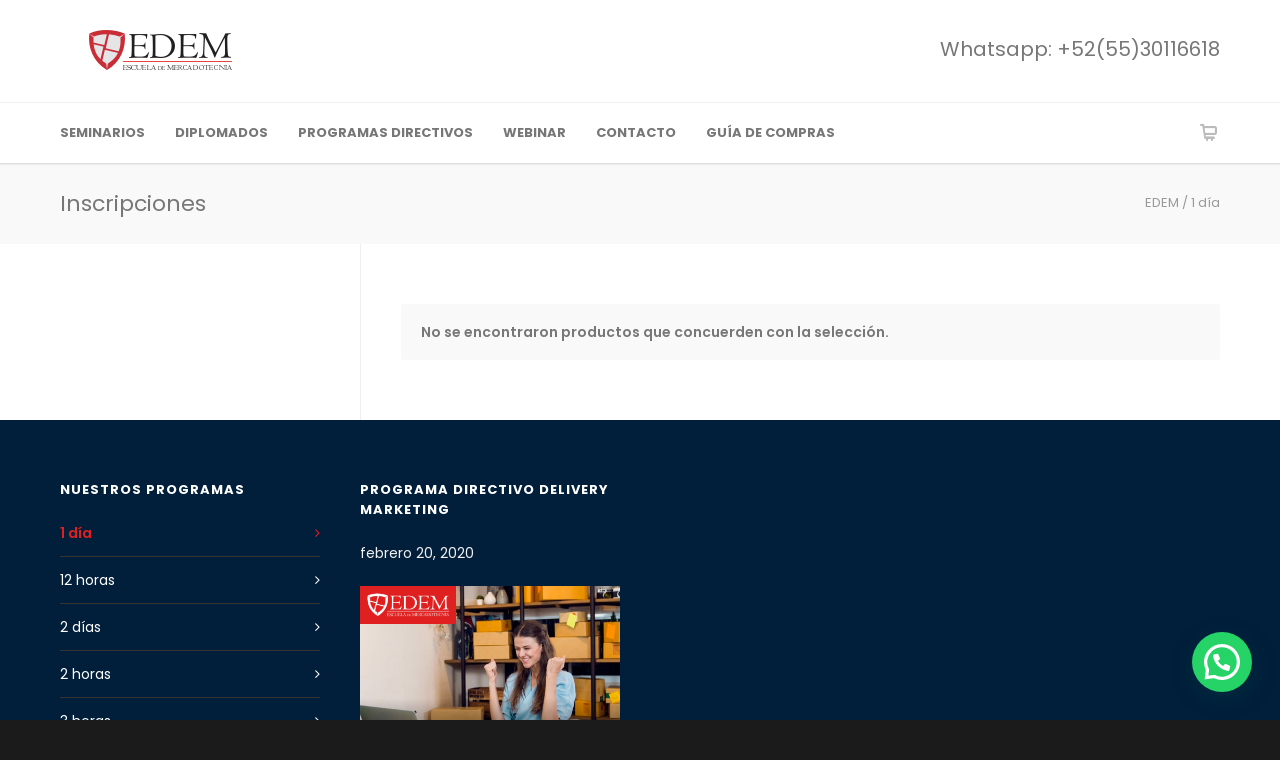

--- FILE ---
content_type: text/html; charset=UTF-8
request_url: https://www.katedranet.com/product-category/1-dia/
body_size: 18874
content:
<!doctype html>
<html lang="es-MX">
<head>
	<!-- Global site tag (gtag.js) - Google Ads: 1040679732 -->
<script async src="https://www.googletagmanager.com/gtag/js?id=AW-1040679732"></script>
<script>
  window.dataLayer = window.dataLayer || [];
  function gtag(){dataLayer.push(arguments);}
  gtag('js', new Date());

  gtag('config', 'AW-1040679732');
</script>
<meta http-equiv="Content-Type" content="text/html; charset=UTF-8" />
<!-- Mobile Specific Metas & Favicons -->
<meta name="viewport" content="width=device-width, initial-scale=1, maximum-scale=1, user-scalable=0"><link rel="shortcut icon" href="https://www.katedranet.com/wp-content/uploads/2019/12/logo_katedra_16x16.png"><link rel="apple-touch-icon" href="https://www.katedranet.com/wp-content/uploads/2019/12/logo_katedra_57x57.png"><link rel="apple-touch-icon" sizes="120x120" href="https://www.katedranet.com/wp-content/uploads/2019/12/logo_katedra_120x120.png"><link rel="apple-touch-icon" sizes="76x76" href="https://www.katedranet.com/wp-content/uploads/2019/12/logo_katedra_76x76.png"><link rel="apple-touch-icon" sizes="152x152" href="https://www.katedranet.com/wp-content/uploads/2019/12/logo_katedra_152x152.png"><!-- WordPress Stuff -->
<title>1 día &#8211; EDEM</title>
                        <script>
                            /* You can add more configuration options to webfontloader by previously defining the WebFontConfig with your options */
                            if ( typeof WebFontConfig === "undefined" ) {
                                WebFontConfig = new Object();
                            }
                            WebFontConfig['google'] = {families: ['Poppins:100,200,300,400,500,600,700,800,900,100italic,200italic,300italic,400italic,500italic,600italic,700italic,800italic,900italic&subset=latin-ext,latin']};

                            (function() {
                                var wf = document.createElement( 'script' );
                                wf.src = 'https://www.katedranet.com/wp-content/themes/unicon/framework/admin/ReduxCore/assets/js/webfont.js';
                                wf.type = 'text/javascript';
                                wf.async = 'true';
                                var s = document.getElementsByTagName( 'script' )[0];
                                s.parentNode.insertBefore( wf, s );
                            })();
                        </script>
                        <meta name='robots' content='max-image-preview:large' />

<!-- Google Tag Manager for WordPress by gtm4wp.com -->
<script data-cfasync="false" data-pagespeed-no-defer>
	var gtm4wp_datalayer_name = "dataLayer";
	var dataLayer = dataLayer || [];
</script>
<!-- End Google Tag Manager for WordPress by gtm4wp.com --><link rel='dns-prefetch' href='//www.katedranet.com' />
<link rel='dns-prefetch' href='//s.w.org' />
<link rel="alternate" type="application/rss+xml" title="EDEM &raquo; Feed" href="https://www.katedranet.com/feed/" />
<link rel="alternate" type="application/rss+xml" title="EDEM &raquo; RSS de los comentarios" href="https://www.katedranet.com/comments/feed/" />
<link rel="alternate" type="application/rss+xml" title="EDEM &raquo; 1 día Categoría Feed" href="https://www.katedranet.com/product-category/1-dia/feed/" />
		<!-- This site uses the Google Analytics by MonsterInsights plugin v8.10.0 - Using Analytics tracking - https://www.monsterinsights.com/ -->
							<script
				src="//www.googletagmanager.com/gtag/js?id=UA-8530568-4"  data-cfasync="false" data-wpfc-render="false" type="text/javascript" async></script>
			<script data-cfasync="false" data-wpfc-render="false" type="text/javascript">
				var mi_version = '8.10.0';
				var mi_track_user = true;
				var mi_no_track_reason = '';
				
								var disableStrs = [
															'ga-disable-UA-8530568-4',
									];

				/* Function to detect opted out users */
				function __gtagTrackerIsOptedOut() {
					for (var index = 0; index < disableStrs.length; index++) {
						if (document.cookie.indexOf(disableStrs[index] + '=true') > -1) {
							return true;
						}
					}

					return false;
				}

				/* Disable tracking if the opt-out cookie exists. */
				if (__gtagTrackerIsOptedOut()) {
					for (var index = 0; index < disableStrs.length; index++) {
						window[disableStrs[index]] = true;
					}
				}

				/* Opt-out function */
				function __gtagTrackerOptout() {
					for (var index = 0; index < disableStrs.length; index++) {
						document.cookie = disableStrs[index] + '=true; expires=Thu, 31 Dec 2099 23:59:59 UTC; path=/';
						window[disableStrs[index]] = true;
					}
				}

				if ('undefined' === typeof gaOptout) {
					function gaOptout() {
						__gtagTrackerOptout();
					}
				}
								window.dataLayer = window.dataLayer || [];

				window.MonsterInsightsDualTracker = {
					helpers: {},
					trackers: {},
				};
				if (mi_track_user) {
					function __gtagDataLayer() {
						dataLayer.push(arguments);
					}

					function __gtagTracker(type, name, parameters) {
						if (!parameters) {
							parameters = {};
						}

						if (parameters.send_to) {
							__gtagDataLayer.apply(null, arguments);
							return;
						}

						if (type === 'event') {
							
														parameters.send_to = monsterinsights_frontend.ua;
							__gtagDataLayer(type, name, parameters);
													} else {
							__gtagDataLayer.apply(null, arguments);
						}
					}

					__gtagTracker('js', new Date());
					__gtagTracker('set', {
						'developer_id.dZGIzZG': true,
											});
															__gtagTracker('config', 'UA-8530568-4', {"forceSSL":"true","link_attribution":"true"} );
										window.gtag = __gtagTracker;										(function () {
						/* https://developers.google.com/analytics/devguides/collection/analyticsjs/ */
						/* ga and __gaTracker compatibility shim. */
						var noopfn = function () {
							return null;
						};
						var newtracker = function () {
							return new Tracker();
						};
						var Tracker = function () {
							return null;
						};
						var p = Tracker.prototype;
						p.get = noopfn;
						p.set = noopfn;
						p.send = function () {
							var args = Array.prototype.slice.call(arguments);
							args.unshift('send');
							__gaTracker.apply(null, args);
						};
						var __gaTracker = function () {
							var len = arguments.length;
							if (len === 0) {
								return;
							}
							var f = arguments[len - 1];
							if (typeof f !== 'object' || f === null || typeof f.hitCallback !== 'function') {
								if ('send' === arguments[0]) {
									var hitConverted, hitObject = false, action;
									if ('event' === arguments[1]) {
										if ('undefined' !== typeof arguments[3]) {
											hitObject = {
												'eventAction': arguments[3],
												'eventCategory': arguments[2],
												'eventLabel': arguments[4],
												'value': arguments[5] ? arguments[5] : 1,
											}
										}
									}
									if ('pageview' === arguments[1]) {
										if ('undefined' !== typeof arguments[2]) {
											hitObject = {
												'eventAction': 'page_view',
												'page_path': arguments[2],
											}
										}
									}
									if (typeof arguments[2] === 'object') {
										hitObject = arguments[2];
									}
									if (typeof arguments[5] === 'object') {
										Object.assign(hitObject, arguments[5]);
									}
									if ('undefined' !== typeof arguments[1].hitType) {
										hitObject = arguments[1];
										if ('pageview' === hitObject.hitType) {
											hitObject.eventAction = 'page_view';
										}
									}
									if (hitObject) {
										action = 'timing' === arguments[1].hitType ? 'timing_complete' : hitObject.eventAction;
										hitConverted = mapArgs(hitObject);
										__gtagTracker('event', action, hitConverted);
									}
								}
								return;
							}

							function mapArgs(args) {
								var arg, hit = {};
								var gaMap = {
									'eventCategory': 'event_category',
									'eventAction': 'event_action',
									'eventLabel': 'event_label',
									'eventValue': 'event_value',
									'nonInteraction': 'non_interaction',
									'timingCategory': 'event_category',
									'timingVar': 'name',
									'timingValue': 'value',
									'timingLabel': 'event_label',
									'page': 'page_path',
									'location': 'page_location',
									'title': 'page_title',
								};
								for (arg in args) {
																		if (!(!args.hasOwnProperty(arg) || !gaMap.hasOwnProperty(arg))) {
										hit[gaMap[arg]] = args[arg];
									} else {
										hit[arg] = args[arg];
									}
								}
								return hit;
							}

							try {
								f.hitCallback();
							} catch (ex) {
							}
						};
						__gaTracker.create = newtracker;
						__gaTracker.getByName = newtracker;
						__gaTracker.getAll = function () {
							return [];
						};
						__gaTracker.remove = noopfn;
						__gaTracker.loaded = true;
						window['__gaTracker'] = __gaTracker;
					})();
									} else {
										console.log("");
					(function () {
						function __gtagTracker() {
							return null;
						}

						window['__gtagTracker'] = __gtagTracker;
						window['gtag'] = __gtagTracker;
					})();
									}
			</script>
				<!-- / Google Analytics by MonsterInsights -->
		<script type="text/javascript">
window._wpemojiSettings = {"baseUrl":"https:\/\/s.w.org\/images\/core\/emoji\/13.1.0\/72x72\/","ext":".png","svgUrl":"https:\/\/s.w.org\/images\/core\/emoji\/13.1.0\/svg\/","svgExt":".svg","source":{"concatemoji":"https:\/\/www.katedranet.com\/wp-includes\/js\/wp-emoji-release.min.js?ver=5.9.12"}};
/*! This file is auto-generated */
!function(e,a,t){var n,r,o,i=a.createElement("canvas"),p=i.getContext&&i.getContext("2d");function s(e,t){var a=String.fromCharCode;p.clearRect(0,0,i.width,i.height),p.fillText(a.apply(this,e),0,0);e=i.toDataURL();return p.clearRect(0,0,i.width,i.height),p.fillText(a.apply(this,t),0,0),e===i.toDataURL()}function c(e){var t=a.createElement("script");t.src=e,t.defer=t.type="text/javascript",a.getElementsByTagName("head")[0].appendChild(t)}for(o=Array("flag","emoji"),t.supports={everything:!0,everythingExceptFlag:!0},r=0;r<o.length;r++)t.supports[o[r]]=function(e){if(!p||!p.fillText)return!1;switch(p.textBaseline="top",p.font="600 32px Arial",e){case"flag":return s([127987,65039,8205,9895,65039],[127987,65039,8203,9895,65039])?!1:!s([55356,56826,55356,56819],[55356,56826,8203,55356,56819])&&!s([55356,57332,56128,56423,56128,56418,56128,56421,56128,56430,56128,56423,56128,56447],[55356,57332,8203,56128,56423,8203,56128,56418,8203,56128,56421,8203,56128,56430,8203,56128,56423,8203,56128,56447]);case"emoji":return!s([10084,65039,8205,55357,56613],[10084,65039,8203,55357,56613])}return!1}(o[r]),t.supports.everything=t.supports.everything&&t.supports[o[r]],"flag"!==o[r]&&(t.supports.everythingExceptFlag=t.supports.everythingExceptFlag&&t.supports[o[r]]);t.supports.everythingExceptFlag=t.supports.everythingExceptFlag&&!t.supports.flag,t.DOMReady=!1,t.readyCallback=function(){t.DOMReady=!0},t.supports.everything||(n=function(){t.readyCallback()},a.addEventListener?(a.addEventListener("DOMContentLoaded",n,!1),e.addEventListener("load",n,!1)):(e.attachEvent("onload",n),a.attachEvent("onreadystatechange",function(){"complete"===a.readyState&&t.readyCallback()})),(n=t.source||{}).concatemoji?c(n.concatemoji):n.wpemoji&&n.twemoji&&(c(n.twemoji),c(n.wpemoji)))}(window,document,window._wpemojiSettings);
</script>
<style type="text/css">
img.wp-smiley,
img.emoji {
	display: inline !important;
	border: none !important;
	box-shadow: none !important;
	height: 1em !important;
	width: 1em !important;
	margin: 0 0.07em !important;
	vertical-align: -0.1em !important;
	background: none !important;
	padding: 0 !important;
}
</style>
	<link rel='stylesheet' id='wp-block-library-css'  href='https://www.katedranet.com/wp-includes/css/dist/block-library/style.min.css?ver=5.9.12' type='text/css' media='all' />
<link rel='stylesheet' id='wc-blocks-vendors-style-css'  href='https://www.katedranet.com/wp-content/plugins/woocommerce/packages/woocommerce-blocks/build/wc-blocks-vendors-style.css?ver=7.4.3' type='text/css' media='all' />
<link rel='stylesheet' id='wc-blocks-style-css'  href='https://www.katedranet.com/wp-content/plugins/woocommerce/packages/woocommerce-blocks/build/wc-blocks-style.css?ver=7.4.3' type='text/css' media='all' />
<link rel='stylesheet' id='wpforms-gutenberg-form-selector-css'  href='https://www.katedranet.com/wp-content/plugins/wpforms-lite/assets/css/wpforms-full.min.css?ver=1.7.4.2' type='text/css' media='all' />
<style id='global-styles-inline-css' type='text/css'>
body{--wp--preset--color--black: #000000;--wp--preset--color--cyan-bluish-gray: #abb8c3;--wp--preset--color--white: #ffffff;--wp--preset--color--pale-pink: #f78da7;--wp--preset--color--vivid-red: #cf2e2e;--wp--preset--color--luminous-vivid-orange: #ff6900;--wp--preset--color--luminous-vivid-amber: #fcb900;--wp--preset--color--light-green-cyan: #7bdcb5;--wp--preset--color--vivid-green-cyan: #00d084;--wp--preset--color--pale-cyan-blue: #8ed1fc;--wp--preset--color--vivid-cyan-blue: #0693e3;--wp--preset--color--vivid-purple: #9b51e0;--wp--preset--gradient--vivid-cyan-blue-to-vivid-purple: linear-gradient(135deg,rgba(6,147,227,1) 0%,rgb(155,81,224) 100%);--wp--preset--gradient--light-green-cyan-to-vivid-green-cyan: linear-gradient(135deg,rgb(122,220,180) 0%,rgb(0,208,130) 100%);--wp--preset--gradient--luminous-vivid-amber-to-luminous-vivid-orange: linear-gradient(135deg,rgba(252,185,0,1) 0%,rgba(255,105,0,1) 100%);--wp--preset--gradient--luminous-vivid-orange-to-vivid-red: linear-gradient(135deg,rgba(255,105,0,1) 0%,rgb(207,46,46) 100%);--wp--preset--gradient--very-light-gray-to-cyan-bluish-gray: linear-gradient(135deg,rgb(238,238,238) 0%,rgb(169,184,195) 100%);--wp--preset--gradient--cool-to-warm-spectrum: linear-gradient(135deg,rgb(74,234,220) 0%,rgb(151,120,209) 20%,rgb(207,42,186) 40%,rgb(238,44,130) 60%,rgb(251,105,98) 80%,rgb(254,248,76) 100%);--wp--preset--gradient--blush-light-purple: linear-gradient(135deg,rgb(255,206,236) 0%,rgb(152,150,240) 100%);--wp--preset--gradient--blush-bordeaux: linear-gradient(135deg,rgb(254,205,165) 0%,rgb(254,45,45) 50%,rgb(107,0,62) 100%);--wp--preset--gradient--luminous-dusk: linear-gradient(135deg,rgb(255,203,112) 0%,rgb(199,81,192) 50%,rgb(65,88,208) 100%);--wp--preset--gradient--pale-ocean: linear-gradient(135deg,rgb(255,245,203) 0%,rgb(182,227,212) 50%,rgb(51,167,181) 100%);--wp--preset--gradient--electric-grass: linear-gradient(135deg,rgb(202,248,128) 0%,rgb(113,206,126) 100%);--wp--preset--gradient--midnight: linear-gradient(135deg,rgb(2,3,129) 0%,rgb(40,116,252) 100%);--wp--preset--duotone--dark-grayscale: url('#wp-duotone-dark-grayscale');--wp--preset--duotone--grayscale: url('#wp-duotone-grayscale');--wp--preset--duotone--purple-yellow: url('#wp-duotone-purple-yellow');--wp--preset--duotone--blue-red: url('#wp-duotone-blue-red');--wp--preset--duotone--midnight: url('#wp-duotone-midnight');--wp--preset--duotone--magenta-yellow: url('#wp-duotone-magenta-yellow');--wp--preset--duotone--purple-green: url('#wp-duotone-purple-green');--wp--preset--duotone--blue-orange: url('#wp-duotone-blue-orange');--wp--preset--font-size--small: 13px;--wp--preset--font-size--medium: 20px;--wp--preset--font-size--large: 36px;--wp--preset--font-size--x-large: 42px;}.has-black-color{color: var(--wp--preset--color--black) !important;}.has-cyan-bluish-gray-color{color: var(--wp--preset--color--cyan-bluish-gray) !important;}.has-white-color{color: var(--wp--preset--color--white) !important;}.has-pale-pink-color{color: var(--wp--preset--color--pale-pink) !important;}.has-vivid-red-color{color: var(--wp--preset--color--vivid-red) !important;}.has-luminous-vivid-orange-color{color: var(--wp--preset--color--luminous-vivid-orange) !important;}.has-luminous-vivid-amber-color{color: var(--wp--preset--color--luminous-vivid-amber) !important;}.has-light-green-cyan-color{color: var(--wp--preset--color--light-green-cyan) !important;}.has-vivid-green-cyan-color{color: var(--wp--preset--color--vivid-green-cyan) !important;}.has-pale-cyan-blue-color{color: var(--wp--preset--color--pale-cyan-blue) !important;}.has-vivid-cyan-blue-color{color: var(--wp--preset--color--vivid-cyan-blue) !important;}.has-vivid-purple-color{color: var(--wp--preset--color--vivid-purple) !important;}.has-black-background-color{background-color: var(--wp--preset--color--black) !important;}.has-cyan-bluish-gray-background-color{background-color: var(--wp--preset--color--cyan-bluish-gray) !important;}.has-white-background-color{background-color: var(--wp--preset--color--white) !important;}.has-pale-pink-background-color{background-color: var(--wp--preset--color--pale-pink) !important;}.has-vivid-red-background-color{background-color: var(--wp--preset--color--vivid-red) !important;}.has-luminous-vivid-orange-background-color{background-color: var(--wp--preset--color--luminous-vivid-orange) !important;}.has-luminous-vivid-amber-background-color{background-color: var(--wp--preset--color--luminous-vivid-amber) !important;}.has-light-green-cyan-background-color{background-color: var(--wp--preset--color--light-green-cyan) !important;}.has-vivid-green-cyan-background-color{background-color: var(--wp--preset--color--vivid-green-cyan) !important;}.has-pale-cyan-blue-background-color{background-color: var(--wp--preset--color--pale-cyan-blue) !important;}.has-vivid-cyan-blue-background-color{background-color: var(--wp--preset--color--vivid-cyan-blue) !important;}.has-vivid-purple-background-color{background-color: var(--wp--preset--color--vivid-purple) !important;}.has-black-border-color{border-color: var(--wp--preset--color--black) !important;}.has-cyan-bluish-gray-border-color{border-color: var(--wp--preset--color--cyan-bluish-gray) !important;}.has-white-border-color{border-color: var(--wp--preset--color--white) !important;}.has-pale-pink-border-color{border-color: var(--wp--preset--color--pale-pink) !important;}.has-vivid-red-border-color{border-color: var(--wp--preset--color--vivid-red) !important;}.has-luminous-vivid-orange-border-color{border-color: var(--wp--preset--color--luminous-vivid-orange) !important;}.has-luminous-vivid-amber-border-color{border-color: var(--wp--preset--color--luminous-vivid-amber) !important;}.has-light-green-cyan-border-color{border-color: var(--wp--preset--color--light-green-cyan) !important;}.has-vivid-green-cyan-border-color{border-color: var(--wp--preset--color--vivid-green-cyan) !important;}.has-pale-cyan-blue-border-color{border-color: var(--wp--preset--color--pale-cyan-blue) !important;}.has-vivid-cyan-blue-border-color{border-color: var(--wp--preset--color--vivid-cyan-blue) !important;}.has-vivid-purple-border-color{border-color: var(--wp--preset--color--vivid-purple) !important;}.has-vivid-cyan-blue-to-vivid-purple-gradient-background{background: var(--wp--preset--gradient--vivid-cyan-blue-to-vivid-purple) !important;}.has-light-green-cyan-to-vivid-green-cyan-gradient-background{background: var(--wp--preset--gradient--light-green-cyan-to-vivid-green-cyan) !important;}.has-luminous-vivid-amber-to-luminous-vivid-orange-gradient-background{background: var(--wp--preset--gradient--luminous-vivid-amber-to-luminous-vivid-orange) !important;}.has-luminous-vivid-orange-to-vivid-red-gradient-background{background: var(--wp--preset--gradient--luminous-vivid-orange-to-vivid-red) !important;}.has-very-light-gray-to-cyan-bluish-gray-gradient-background{background: var(--wp--preset--gradient--very-light-gray-to-cyan-bluish-gray) !important;}.has-cool-to-warm-spectrum-gradient-background{background: var(--wp--preset--gradient--cool-to-warm-spectrum) !important;}.has-blush-light-purple-gradient-background{background: var(--wp--preset--gradient--blush-light-purple) !important;}.has-blush-bordeaux-gradient-background{background: var(--wp--preset--gradient--blush-bordeaux) !important;}.has-luminous-dusk-gradient-background{background: var(--wp--preset--gradient--luminous-dusk) !important;}.has-pale-ocean-gradient-background{background: var(--wp--preset--gradient--pale-ocean) !important;}.has-electric-grass-gradient-background{background: var(--wp--preset--gradient--electric-grass) !important;}.has-midnight-gradient-background{background: var(--wp--preset--gradient--midnight) !important;}.has-small-font-size{font-size: var(--wp--preset--font-size--small) !important;}.has-medium-font-size{font-size: var(--wp--preset--font-size--medium) !important;}.has-large-font-size{font-size: var(--wp--preset--font-size--large) !important;}.has-x-large-font-size{font-size: var(--wp--preset--font-size--x-large) !important;}
</style>
<link rel='stylesheet' id='contact-form-7-css'  href='https://www.katedranet.com/wp-content/plugins/contact-form-7/includes/css/styles.css?ver=5.5.6.1' type='text/css' media='all' />
<link rel='stylesheet' id='fooevents-calendar-full-callendar-style-css'  href='https://www.katedranet.com/wp-content/plugins/fooevents-calendar/css/fullcalendar.css?ver=1.0.0' type='text/css' media='all' />
<link rel='stylesheet' id='fooevents-calendar-full-callendar-print-style-css'  href='https://www.katedranet.com/wp-content/plugins/fooevents-calendar/css/fullcalendar.print.css?ver=1.0.0' type='text/css' media='print' />
<link rel='stylesheet' id='fooevents-calendar-full-callendar-styles-css'  href='https://www.katedranet.com/wp-content/plugins/fooevents-calendar/css/style.css?ver=1.0.1' type='text/css' media='all' />
<link rel='stylesheet' id='fooevents-calendar-full-callendar-minimalist-css'  href='https://www.katedranet.com/wp-content/plugins/fooevents-calendar/css/fooevents-fullcalendar-minimalist.css?ver=1.6.36' type='text/css' media='all' />
<link rel='stylesheet' id='dashicons-css'  href='https://www.katedranet.com/wp-includes/css/dashicons.min.css?ver=5.9.12' type='text/css' media='all' />
<link rel='stylesheet' id='woocommerce-events-front-style-css'  href='https://www.katedranet.com/wp-content/plugins/fooevents/css/events-frontend.css?ver=5.9.12' type='text/css' media='all' />
<link rel='stylesheet' id='woocommerce-events-zoom-frontend-style-css'  href='https://www.katedranet.com/wp-content/plugins/fooevents/css/events-zoom-frontend.css?ver=5.9.12' type='text/css' media='all' />
<link rel='stylesheet' id='rs-plugin-settings-css'  href='https://www.katedranet.com/wp-content/plugins/revslider/public/assets/css/rs6.css?ver=6.1.5' type='text/css' media='all' />
<style id='rs-plugin-settings-inline-css' type='text/css'>
#rs-demo-id {}
</style>
<style id='woocommerce-inline-inline-css' type='text/css'>
.woocommerce form .form-row .required { visibility: visible; }
</style>
<link rel='stylesheet' id='stylesheet-css'  href='https://www.katedranet.com/wp-content/themes/unicon/style.css?ver=1' type='text/css' media='all' />
<link rel='stylesheet' id='js_composer_front-css'  href='https://www.katedranet.com/wp-content/plugins/js_composer/assets/css/js_composer.min.css?ver=6.0.5' type='text/css' media='all' />
<link rel='stylesheet' id='shortcodes-css'  href='https://www.katedranet.com/wp-content/themes/unicon/framework/css/shortcodes.css?ver=5.9.12' type='text/css' media='all' />
<link rel='stylesheet' id='woocommerce-css'  href='https://www.katedranet.com/wp-content/themes/unicon/framework/css/woocommerce.css?ver=5.9.12' type='text/css' media='all' />
<link rel='stylesheet' id='responsive-css'  href='https://www.katedranet.com/wp-content/themes/unicon/framework/css/responsive.css?ver=5.9.12' type='text/css' media='all' />
<link rel='stylesheet' id='joinchat-css'  href='https://www.katedranet.com/wp-content/plugins/creame-whatsapp-me/public/css/joinchat.min.css?ver=4.4.3' type='text/css' media='all' />
<style id='joinchat-inline-css' type='text/css'>
.joinchat{ --red:37; --green:211; --blue:102; }
</style>
<!--[if lt IE 9]>
<link rel='stylesheet' id='vc_lte_ie9-css'  href='https://www.katedranet.com/wp-content/plugins/js_composer/assets/css/vc_lte_ie9.min.css?ver=6.0.5' type='text/css' media='screen' />
<![endif]-->
<script type='text/javascript' src='https://www.katedranet.com/wp-content/plugins/google-analytics-for-wordpress/assets/js/frontend-gtag.min.js?ver=8.10.0' id='monsterinsights-frontend-script-js'></script>
<script data-cfasync="false" data-wpfc-render="false" type="text/javascript" id='monsterinsights-frontend-script-js-extra'>/* <![CDATA[ */
var monsterinsights_frontend = {"js_events_tracking":"true","download_extensions":"doc,pdf,ppt,zip,xls,docx,pptx,xlsx","inbound_paths":"[{\"path\":\"\\\/go\\\/\",\"label\":\"affiliate\"},{\"path\":\"\\\/recommend\\\/\",\"label\":\"affiliate\"}]","home_url":"https:\/\/www.katedranet.com","hash_tracking":"false","ua":"UA-8530568-4","v4_id":""};/* ]]> */
</script>
<script type='text/javascript' src='https://www.katedranet.com/wp-includes/js/jquery/jquery.min.js?ver=3.6.0' id='jquery-core-js'></script>
<script type='text/javascript' src='https://www.katedranet.com/wp-includes/js/jquery/jquery-migrate.min.js?ver=3.3.2' id='jquery-migrate-js'></script>
<script type='text/javascript' src='https://www.katedranet.com/wp-content/plugins/fooevents-calendar/js/moment.js?ver=2.29.3' id='fooevents-calendar-moment-js'></script>
<script type='text/javascript' src='https://www.katedranet.com/wp-content/plugins/fooevents-calendar/js/fullcalendar.min.js?ver=1.0.0' id='fooevents-calendar-full-callendar-js'></script>
<script type='text/javascript' src='https://www.katedranet.com/wp-content/plugins/fooevents-calendar/js/locale-all.js?ver=1.0.0' id='fooevents-calendar-full-callendar-locale-js'></script>
<script type='text/javascript' src='https://www.katedranet.com/wp-content/plugins/revslider/public/assets/js/revolution.tools.min.js?ver=6.0' id='tp-tools-js'></script>
<script type='text/javascript' src='https://www.katedranet.com/wp-content/plugins/revslider/public/assets/js/rs6.min.js?ver=6.1.5' id='revmin-js'></script>
<script type='text/javascript' src='https://www.katedranet.com/wp-content/plugins/woocommerce/assets/js/jquery-blockui/jquery.blockUI.min.js?ver=2.7.0-wc.6.5.1' id='jquery-blockui-js'></script>
<script type='text/javascript' id='wc-add-to-cart-js-extra'>
/* <![CDATA[ */
var wc_add_to_cart_params = {"ajax_url":"\/wp-admin\/admin-ajax.php","wc_ajax_url":"\/?wc-ajax=%%endpoint%%","i18n_view_cart":"Ver carrito","cart_url":"https:\/\/www.katedranet.com\/carrito\/","is_cart":"","cart_redirect_after_add":"no"};
/* ]]> */
</script>
<script type='text/javascript' src='https://www.katedranet.com/wp-content/plugins/woocommerce/assets/js/frontend/add-to-cart.min.js?ver=6.5.1' id='wc-add-to-cart-js'></script>
<script type='text/javascript' src='https://www.katedranet.com/wp-content/plugins/js_composer/assets/js/vendors/woocommerce-add-to-cart.js?ver=6.0.5' id='vc_woocommerce-add-to-cart-js-js'></script>
<script type='text/javascript' src='https://www.katedranet.com/wp-content/plugins/woocommerce/assets/js/jquery-cookie/jquery.cookie.min.js?ver=1.4.1-wc.6.5.1' id='jquery-cookie-js'></script>
<script type='text/javascript' id='wooptpm-js-extra'>
/* <![CDATA[ */
var ajax_object = {"ajax_url":"https:\/\/www.katedranet.com\/wp-admin\/admin-ajax.php"};
/* ]]> */
</script>
<script type='text/javascript' src='https://www.katedranet.com/wp-content/plugins/woocommerce-google-adwords-conversion-tracking-tag/js/public/wooptpm.js?ver=1.11.2' id='wooptpm-js'></script>
<link rel="https://api.w.org/" href="https://www.katedranet.com/wp-json/" /><link rel="alternate" type="application/json" href="https://www.katedranet.com/wp-json/wp/v2/product_cat/99" /><link rel="EditURI" type="application/rsd+xml" title="RSD" href="https://www.katedranet.com/xmlrpc.php?rsd" />
<link rel="wlwmanifest" type="application/wlwmanifest+xml" href="https://www.katedranet.com/wp-includes/wlwmanifest.xml" /> 
<meta name="generator" content="WordPress 5.9.12" />
<meta name="generator" content="WooCommerce 6.5.1" />

<!-- Google Tag Manager for WordPress by gtm4wp.com -->
<!-- GTM Container placement set to footer -->
<script data-cfasync="false" data-pagespeed-no-defer>
</script>
<!-- End Google Tag Manager for WordPress by gtm4wp.com --><style type="text/css">
body{ font: 400 14px Poppins, Arial, Helvetica, sans-serif; color: #777777; line-height: 1.9;} .wrapall, .boxed-layout{ background-color: #ffffff; } body.page-template-page-blank-php{ background: #ffffff !important; } h1, .title-h1{ font: 600 28px Poppins, Arial, Helvetica, sans-serif; color: #333333; } h2{ font: 600 24px Poppins, Arial, Helvetica, sans-serif; color: #333333; } h3{ font: 600 18px Poppins, Arial, Helvetica, sans-serif; color: #333333; } h4{ font: 600 16px Poppins, Arial, Helvetica, sans-serif; color: #333333; } h5{ font: 600 16px Poppins, Arial, Helvetica, sans-serif; color: #333333; } h6{ font: 600 16px Poppins, Arial, Helvetica, sans-serif; color: #333333; } .title{ font-family: 'Poppins', Arial, Helvetica, sans-serif; } h1 a, h2 a, h3 a, h4 a, h5 a, h6 a { font-weight: inherit; color: inherit; } h1 a:hover, h2 a:hover, h3 a:hover, h4 a:hover, h5 a:hover, h6 a:hover, a:hover h1, a:hover h2, a:hover h3, a:hover h4, a:hover h5, a:hover h6 { color: #333333; } a{ color: #000000; } a:hover{ color: #333333; } input[type='text'], input[type='password'], input[type='email'], input[type='tel'], input[type='date'], input[type='number'], textarea, select { font-family: Poppins, Arial, Helvetica, sans-serif; font-size: 14px; } #sidebar .widget h3{ font: 700 14px Poppins, Arial, Helvetica, sans-serif; color: #444444; } .container .twelve.alt.sidebar-right, .container .twelve.alt.sidebar-left, #sidebar.sidebar-right #sidebar-widgets, #sidebar.sidebar-left #sidebar-widgets{ border-color: #efefef;} #topbar{ background: #f5f5f5; color: #777777; } #topbar a{ color: #777777; } #topbar a:hover{ color: #333333; } @media only screen and (max-width: 767px) { #topbar .topbar-col1{ background: #f5f5f5; } } /* Navigation */ #navigation > ul > li > a{ font: 700 13px Poppins, Arial, Helvetica, sans-serif; color: #777777; } #navigation > ul > li:hover > a, #navigation > ul > li > a:hover { color: #e02020; } #navigation li.current-menu-item > a:hover, #navigation li.current-page-ancestor > a:hover, #navigation li.current-menu-ancestor > a:hover, #navigation li.current-menu-parent > a:hover, #navigation li.current_page_ancestor > a:hover, #navigation > ul > li.sfHover > a { color: #e02020; } #navigation li.current-menu-item > a, #navigation li.current-page-ancestor > a, #navigation li.current-menu-ancestor > a, #navigation li.current-menu-parent > a, #navigation li.current_page_ancestor > a { color: #000000; } #navigation ul li:hover{ border-color: #e02020; } #navigation li.current-menu-item, #navigation li.current-page-ancestor, #navigation li.current-menu-ancestor, #navigation li.current-menu-parent, #navigation li.current_page_ancestor{ border-color: #000000; } #navigation .sub-menu{ background: #262626; } #navigation .sub-menu li a{ font: 400 13px Poppins, Arial, Helvetica, sans-serif; color: #bbbbbb; } #navigation .sub-menu li a:hover{ color: #ffffff; } #navigation .sub-menu li.current_page_item > a, #navigation .sub-menu li.current_page_item > a:hover, #navigation .sub-menu li.current-menu-item > a, #navigation .sub-menu li.current-menu-item > a:hover, #navigation .sub-menu li.current-page-ancestor > a, #navigation .sub-menu li.current-page-ancestor > a:hover, #navigation .sub-menu li.current-menu-ancestor > a, #navigation .sub-menu li.current-menu-ancestor > a:hover, #navigation .sub-menu li.current-menu-parent > a, #navigation .sub-menu li.current-menu-parent > a:hover, #navigation .sub-menu li.current_page_ancestor > a, #navigation .sub-menu li.current_page_ancestor > a:hover{ color: #ffffff; } #navigation .sub-menu li a, #navigation .sub-menu ul li a{ border-color: #333333; } #navigation > ul > li.megamenu > ul.sub-menu{ background: #262626; border-color: #e02020; } #navigation > ul > li.megamenu > ul > li { border-right-color: #333333 !important; } #navigation > ul > li.megamenu ul li a{ color:#bbbbbb; } #navigation > ul > li.megamenu > ul > li > a { color:#ffffff; } #navigation > ul > li.megamenu > ul ul li a:hover, #header #navigation > ul > li.megamenu > ul ul li.current-menu-item a { color: #ffffff !important; background-color: #333333 !important; } /* Header General */ #search-btn, #shopping-btn, #close-search-btn { color: #bbbbbb; } #search-btn:hover, #shopping-btn:hover, #close-search-btn:hover { color: #666666; } #slogan{ font: 400 20px Poppins, Arial, Helvetica, sans-serif; color: #777777; margin-top: 34px; } /* Mobile Header */ #mobile-navigation{ background: #262626; } #mobile-navigation ul li a{ font: 400 13px Poppins, Arial, Helvetica, sans-serif; color: #bbbbbb; border-bottom-color: #333333 !important; } #mobile-navigation ul li a:hover, #mobile-navigation ul li a:hover [class^='fa-'], #mobile-navigation li.open > a, #mobile-navigation ul li.current-menu-item > a, #mobile-navigation ul li.current-menu-ancestor > a{ color: #ffffff; } body #mobile-navigation li.open > a [class^='fa-']{ color: #ffffff; } #mobile-navigation form, #mobile-navigation form input{ background: #444444; color: #cccccc; } #mobile-navigation form:before{ color: #cccccc; } #mobile-header{ background: #ffffff; height: 90px; } #mobile-navigation-btn, #mobile-cart-btn, #mobile-shopping-btn{ color: #bbbbbb; line-height: 90px; } #mobile-navigation-btn:hover, #mobile-cart-btn:hover, #mobile-shopping-btn:hover { color: #666666; } #mobile-header .logo{ margin-top: 28px; } /* Header V1 */ #header.header-v1 { height: 90px; background: #ffffff; } .header-v1 .logo{ margin-top: 28px; } .header-v1 #navigation > ul > li{ height: 90px; padding-top: 35px; } .header-v1 #navigation .sub-menu{ top: 90px; } .header-v1 .header-icons-divider{ line-height: 90px; background: #efefef; } #header.header-v1 .widget_shopping_cart{ top: 90px; } .header-v1 #search-btn, .header-v1 #close-search-btn, .header-v1 #shopping-btn{ line-height: 90px; } .header-v1 #search-top, .header-v1 #search-top input{ height: 90px; } .header-v1 #search-top input{ color: #666666; font-family: Poppins, Arial, Helvetica, sans-serif; } /* Header V3 */ #header.header-v3 { background: #ffffff; } .header-v3 .navigation-wrap{ background: #ffffff; border-top: 1px solid #efefef; } .header-v3 .logo { margin-top: 30px; margin-bottom: 30px; } /* Header V4 */ #header.header-v4 { background: #ffffff; } .header-v4 .navigation-wrap{ background: #ffffff; border-top: 1px solid #efefef; } .header-v4 .logo { margin-top: 30px; margin-bottom: 30px; } /* Transparent Header */ #transparentimage{ padding: 90px 0 0 0; } .header-is-transparent #mobile-navigation{ top: 90px; } /* Stuck */ .stuck{ background: #ffffff; } /* Titlebars */ .titlebar h1, .title-h1{ font: 400 22px Poppins, Arial, Helvetica, sans-serif; color: #777777; } #fulltitle{ background: #f9f9f9; border-bottom: 0px none #efefef; } #breadcrumbs{ margin-top: 6px; } #breadcrumbs, #breadcrumbs a{ font: 400 13px Poppins, Arial, Helvetica, sans-serif; color: #999999; } #breadcrumbs a:hover{ color: #666666; } #fullimagecenter h1, #transparentimage h1, #fullimagecenter .title-h1, #transparentimage .title-h1{ font: 700 42px Poppins, Arial, Helvetica, sans-serif; color: #ffffff; text-transform: uppercase; letter-spacing: 1px; text-align: center; } /* Footer */ #footer .widget h3{ font: 700 13px Poppins, Arial, Helvetica, sans-serif; color: #ffffff; } #footer{ color: #f2f2f2; border-top: 10px none #dd3333; } #footer{ background-color: #011e3a; } #footer a, #footer .widget ul li:after { color: #ffffff; } #footer a:hover, #footer .widget ul li:hover:after { color: #ffffff; } #footer .widget ul li{ border-bottom-color: #333333; } /* Copyright */ #copyright{ background: #1b1b1b; color: #777777; } #copyright a { color: #999999; } #copyright a:hover { color: #cccccc; } /* Color Accent */ .highlight{color:#e02020 !important;} ::selection{ background: #e02020; } ::-moz-selection { background: #e02020; } #shopping-btn span{background:#e02020;} .blog-page .post h1 a:hover,.blog-page .post h2 a:hover{color:#e02020;} .entry-image .entry-overlay{background:#e02020;} .entry-quote a:hover{background:#e02020;} .entry-link a:hover{background:#e02020;} .blog-single .entry-tags a:hover{color:#e02020;} .sharebox ul li a:hover{color:#e02020;} .commentlist li.bypostauthor .comment-text{border-color: #e02020;} #pagination .current a{background:#e02020;} #filters ul li a:hover{color:#e02020;} #filters ul li a.active{color:#e02020;} #back-to-top a:hover{background-color:#e02020;} #sidebar .widget ul li a:hover{color:#e02020;} #sidebar .widget ul li:hover:after{color:#e02020;} .widget_tag_cloud a:hover,.widget_product_tag_cloud a:hover{background:#e02020;border-color:#e02020;} .widget_portfolio .portfolio-widget-item .portfolio-overlay{background:#e02020;} #sidebar .widget_nav_menu ul li a:hover{color:#e02020;} #footer .widget_tag_cloud a:hover,#footer .widget_product_tag_cloud a:hover{background:#e02020;border-color:#e02020;} /* Shortcodes */ .box.style-2{border-top-color:#e02020;} .box.style-4{border-color:#e02020;} .box.style-6{background:#e02020;} a.button,input[type=submit],button,.minti_button{background:#e02020;border-color:#e02020;} a.button.color-2{color:#e02020;border-color:#e02020;} a.button.color-3{background:#e02020;border-color:#e02020;} a.button.color-9{color:#e02020;} a.button.color-6:hover{background:#e02020;border-color:#e02020;} a.button.color-7:hover{background:#e02020;border-color:#e02020;} .counter-number{color:#e02020;} .divider-title.align-center:after, .divider-title.align-left:after { background-color:#e02020 } .divider5{border-bottom-color:#e02020;} .dropcap.dropcap-circle{background-color:#e02020;} .dropcap.dropcap-box{background-color:#e02020;} .dropcap.dropcap-color{color:#e02020;} .toggle .toggle-title.active, .color-light .toggle .toggle-title.active{ background:#e02020; border-color: #e02020;} .iconbox-style-1.icon-color-accent i.boxicon,.iconbox-style-2.icon-color-accent i.boxicon,.iconbox-style-3.icon-color-accent i.boxicon,.iconbox-style-8.icon-color-accent i.boxicon,.iconbox-style-9.icon-color-accent i.boxicon{color:#e02020!important;} .iconbox-style-4.icon-color-accent i.boxicon,.iconbox-style-5.icon-color-accent i.boxicon,.iconbox-style-6.icon-color-accent i.boxicon,.iconbox-style-7.icon-color-accent i.boxicon,.flip .icon-color-accent.card .back{background:#e02020;} .latest-blog .blog-item .blog-overlay{background:#e02020;} .latest-blog .blog-item .blog-pic i{color:#e02020;} .latest-blog .blog-item h4 a:hover{color:#e02020;} .progressbar .progress-percentage{background:#e02020;} .wpb_widgetised_column .widget ul li a:hover{color:#e02020;} .wpb_widgetised_column .widget ul li:hover:after{color:#e02020;} .wpb_accordion .wpb_accordion_wrapper .ui-state-active .ui-icon{background-color:#e02020;} .wpb_accordion .wpb_accordion_wrapper .ui-state-active.wpb_accordion_header a{color:#e02020;} .wpb_accordion .wpb_accordion_wrapper .wpb_accordion_header a:hover,.wpb_accordion .wpb_accordion_wrapper .wpb_accordion_header a:hover .ui-state-default .ui-icon{color:#e02020;} .wpb_accordion .wpb_accordion_wrapper .wpb_accordion_header:hover .ui-icon{background-color:#e02020!important;} .wpb_content_element.wpb_tabs .wpb_tabs_nav li.ui-tabs-active{border-bottom-color:#e02020;} .portfolio-item h4 a:hover{ color: #e02020; } .portfolio-filters ul li a:hover { color: #e02020; } .portfolio-filters ul li a.active { color: #e02020; } .portfolio-overlay-icon .portfolio-overlay{ background: #e02020; } .portfolio-overlay-icon i{ color: #e02020; } .portfolio-overlay-effect .portfolio-overlay{ background: #e02020; } .portfolio-overlay-name .portfolio-overlay{ background: #e02020; } .portfolio-detail-attributes ul li a:hover{ color: #e02020; } a.catimage:hover .catimage-text{ background: #e02020; } /* WooCommerce */ .products li h3{font: 400 14px Poppins, Arial, Helvetica, sans-serif; color: #777777;} .woocommerce .button.checkout-button{background:#e02020;border-color:#e02020;} .woocommerce .products .onsale{background:#e02020;} .product .onsale{background:#e02020;} button.single_add_to_cart_button:hover{background:#e02020;} .woocommerce-tabs > ul > li.active a{color:#e02020;border-bottom-color:#e02020;} p.stars a:hover{background:#e02020;} p.stars a.active,p.stars a.active:after{background:#e02020;} .product_list_widget a{color:#e02020;} .woocommerce .widget_layered_nav li.chosen a{color:#e02020!important;} .woocommerce .widget_product_categories > ul > li.current-cat > a{color:#e02020!important;} .woocommerce .widget_product_categories > ul > li.current-cat:after{color:#e02020!important;} .woocommerce-message{ background: #e02020; } .bbp-topics-front ul.super-sticky .bbp-topic-title:before, .bbp-topics ul.super-sticky .bbp-topic-title:before, .bbp-topics ul.sticky .bbp-topic-title:before, .bbp-forum-content ul.sticky .bbp-topic-title:before{color: #e02020!important; } #subscription-toggle a:hover{ background: #e02020; } .bbp-pagination-links span.current{ background: #e02020; } div.wpcf7-mail-sent-ok,div.wpcf7-mail-sent-ng,div.wpcf7-spam-blocked,div.wpcf7-validation-errors{ background: #e02020; } .wpcf7-not-valid{ border-color: #e02020 !important;} .products .button.add_to_cart_button{ color: #e02020!important; } .minti_list.color-accent li:before{ color: #e02020!important; } .blogslider_text .post-categories li a{ background-color: #e02020; } .minti_zooming_slider .flex-control-nav li .minti_zooming_slider_ghost { background-color: #e02020; } .minti_carousel.pagination_numbers .owl-dots .owl-dot.active{ background-color: #e02020; } .wpb_content_element.wpb_tour .wpb_tabs_nav li.ui-tabs-active, .color-light .wpb_content_element.wpb_tour .wpb_tabs_nav li.ui-tabs-active{ background-color: #e02020; } .masonry_icon i{ color: #e02020; } .woocommerce-MyAccount-navigation-link.is-active a{ color: #000000;} /* Special Font */ .font-special, .button, .counter-title, h6, .wpb_accordion .wpb_accordion_wrapper .wpb_accordion_header a, .pricing-plan .pricing-plan-head h3, a.catimage, .divider-title, button, input[type='submit'], input[type='reset'], input[type='button'], .vc_pie_chart h4, .page-404 h3, .minti_masonrygrid_item h4{ font-family: 'Poppins', Arial, Helvetica, sans-serif; /*letter-spacing: 0px; font-weight: 700;*/} .ui-helper-reset{ line-height: 1.9; } /* User CSS from Theme Options */ #header #navigation > ul > li > a{ text-transform: uppercase; } #footer .widget h3{ text-transform: uppercase; letter-spacing: 1px; } #sidebar .widget h3{ text-transform: uppercase; letter-spacing: 1px; } #header #navigation > ul > li.megamenu > ul > li > a{ letter-spacing: 1px; font-size: 14px; } #header #navigation > li > a{ text-transform: uppercase; letter-spacing: 1px; } .postid-4815 .portfolio-detail-title, .postid-4770 .portfolio-detail-title{ display: none; } h6{ font-weight: 700; letter-spacing: 1px; text-transform: uppercase; } .font-special{ text-transform:uppercase; } .wpb_accordion .wpb_accordion_wrapper .wpb_accordion_header a{ text-transform: uppercase; } .pricing-plan .pricing-plan-head h3{ text-transform: uppercase; font-size: 16px; } .pricing-plan .pricing-price span.pricing-amount{ font-size:42px; font-weight: 300; } .customclass1 .social-icon a{ background: #efefef; color: #333333; } .customclass1 .social-icon a:hover{ background: #1cbac8; color: #ffffff; } @media only screen and (max-width: 959px) { @media only screen and (-webkit-min-device-pixel-ratio: 1), only screen and (min-device-pixel-ratio: 1) { .fontweight-300{ font-weight: 400 !important; } } } @media (max-width: 768px) { .hideundertablet{ display: none; } } .features-box img{ border-radius: 4px; box-shadow: 0 2px 0 0 rgba(0,0,0,.03); margin-bottom: -20px; } .borderbutton a{ border:1px solid #1cbac8 !important; padding: 10px 20px !important; margin-top: -11px !important; border-radius: 3px; margin-right: 15px !important; margin-left: 5px !important; color: #1cbac8 !important; } .borderbutton a:hover{ background: #333333 !important; border-color:#333333 !important; color:#ffffff !important; } #header.header-transparent .borderbutton a{ border: 1px solid rgba(255,255,255,0.5) !important; color: #ffffff !important; } .tp-caption a { color: #222222; border-bottom: 4px solid #1cbac8; } .tp-caption a:hover { color: #1cbac8; border-bottom-color: transparent; } .no-transform{ text-transform: none; } @media only screen and (max-width: 959px) { #header, .sticky-wrapper{display:none;} #mobile-header{display:inherit} }
</style>
<!-- START woopt Pixel Manager -->

        <script data-cfasync="false">

            function wooptpmExists() {
                return new Promise(function (resolve, reject) {
                    (function waitForWooptpm() {
                        if (window.wooptpm) return resolve();
                        setTimeout(waitForWooptpm, 30);
                    })();
                });
            }

            window.wooptpmDataLayer = window.wooptpmDataLayer || {};
            window.wooptpmDataLayer = {"cart":{},"cart_item_keys":{},"pixels":{},"orderDeduplication":true,"position":1,"viewItemListTrigger":{"testMode":false,"backgroundColor":"green","opacity":0.5,"repeat":true,"timeout":1000,"threshold":0.8},"version":{"number":"1.11.2","pro":false}};

        </script>

        
        <script>
            wooptpmDataLayer.shop = {"list_name":"Product Category | 1 d\u00eda","list_id":"product_category.1-dia","page_type":"product_category","currency":"MXN","mini_cart":{"track":true}};
        </script>
        
        <script>
            wooptpmDataLayer.general = {"variationsOutput":true};
        </script>
        
      <!-- START Google scripts -->

        <script>
            wooptpmDataLayer.pixels = {"google":{"ads":{"dynamic_remarketing":{"status":false,"id_type":"post_id","send_events_with_parent_ids":true},"conversionIds":["AW-1040679732"],"google_business_vertical":"retail"},"analytics":{"universal":{"property_id":""},"ga4":{"measurement_id":""},"id_type":"post_id","eec":false}}};
        </script>
        
        <script async src='https://www.googletagmanager.com/gtag/js?id=AW-1040679732'></script>
        <script>

            window.dataLayer = window.dataLayer || [];

            window.gtag = function gtag() {
                dataLayer.push(arguments);
            }
    
            gtag('js', new Date());            
			gtag('config', 'AW-1040679732');
        
        
        

        
		//# sourceURL=wooptpmGoogleInlineScripts.js
		</script>

	<!-- END Google scripts -->

<!-- END woopt Pixel Manager -->
	<noscript><style>.woocommerce-product-gallery{ opacity: 1 !important; }</style></noscript>
	<meta name="generator" content="Powered by WPBakery Page Builder - drag and drop page builder for WordPress."/>
<meta name="generator" content="Powered by Slider Revolution 6.1.5 - responsive, Mobile-Friendly Slider Plugin for WordPress with comfortable drag and drop interface." />
<script type="text/javascript">function setREVStartSize(t){try{var h,e=document.getElementById(t.c).parentNode.offsetWidth;if(e=0===e||isNaN(e)?window.innerWidth:e,t.tabw=void 0===t.tabw?0:parseInt(t.tabw),t.thumbw=void 0===t.thumbw?0:parseInt(t.thumbw),t.tabh=void 0===t.tabh?0:parseInt(t.tabh),t.thumbh=void 0===t.thumbh?0:parseInt(t.thumbh),t.tabhide=void 0===t.tabhide?0:parseInt(t.tabhide),t.thumbhide=void 0===t.thumbhide?0:parseInt(t.thumbhide),t.mh=void 0===t.mh||""==t.mh||"auto"===t.mh?0:parseInt(t.mh,0),"fullscreen"===t.layout||"fullscreen"===t.l)h=Math.max(t.mh,window.innerHeight);else{for(var i in t.gw=Array.isArray(t.gw)?t.gw:[t.gw],t.rl)void 0!==t.gw[i]&&0!==t.gw[i]||(t.gw[i]=t.gw[i-1]);for(var i in t.gh=void 0===t.el||""===t.el||Array.isArray(t.el)&&0==t.el.length?t.gh:t.el,t.gh=Array.isArray(t.gh)?t.gh:[t.gh],t.rl)void 0!==t.gh[i]&&0!==t.gh[i]||(t.gh[i]=t.gh[i-1]);var r,a=new Array(t.rl.length),n=0;for(var i in t.tabw=t.tabhide>=e?0:t.tabw,t.thumbw=t.thumbhide>=e?0:t.thumbw,t.tabh=t.tabhide>=e?0:t.tabh,t.thumbh=t.thumbhide>=e?0:t.thumbh,t.rl)a[i]=t.rl[i]<window.innerWidth?0:t.rl[i];for(var i in r=a[0],a)r>a[i]&&0<a[i]&&(r=a[i],n=i);var d=e>t.gw[n]+t.tabw+t.thumbw?1:(e-(t.tabw+t.thumbw))/t.gw[n];h=t.gh[n]*d+(t.tabh+t.thumbh)}void 0===window.rs_init_css&&(window.rs_init_css=document.head.appendChild(document.createElement("style"))),document.getElementById(t.c).height=h,window.rs_init_css.innerHTML+="#"+t.c+"_wrapper { height: "+h+"px }"}catch(t){console.log("Failure at Presize of Slider:"+t)}};</script>
<noscript><style> .wpb_animate_when_almost_visible { opacity: 1; }</style></noscript><!-- WooCommerce Google Analytics Integration -->
		<script type='text/javascript'>
			var gaProperty = '8530568';
			var disableStr = 'ga-disable-' + gaProperty;
			if ( document.cookie.indexOf( disableStr + '=true' ) > -1 ) {
				window[disableStr] = true;
			}
			function gaOptout() {
				document.cookie = disableStr + '=true; expires=Thu, 31 Dec 2099 23:59:59 UTC; path=/';
				window[disableStr] = true;
			}
		</script><script async src="https://www.googletagmanager.com/gtag/js?id=8530568"></script>
		<script>
		window.dataLayer = window.dataLayer || [];
		function gtag(){dataLayer.push(arguments);}
		gtag('js', new Date());
		gtag('set', 'developer_id.dOGY3NW', true);

		gtag('config', '8530568', {
			'allow_google_signals': true,
			'link_attribution': true,
			'anonymize_ip': true,
			'linker':{
				'domains': [],
				'allow_incoming': false,
			},
			'custom_map': {
				'dimension1': 'logged_in'
			},
			'logged_in': 'no'
		} );

		
		</script>
		
		<!-- /WooCommerce Google Analytics Integration --></head>

<body class="archive tax-product_cat term-1-dia term-99 smooth-scroll theme-unicon woocommerce woocommerce-page woocommerce-no-js wpb-js-composer js-comp-ver-6.0.5 vc_responsive">

	<div class="site-wrapper wrapall">

	<header id="header" class="header header-v3 clearfix">
		
	<div class="container">
		<div class="sixteen columns">

			<div id="logo" class="logo">
									<a href="https://www.katedranet.com/"><img src="https://www.katedranet.com/wp-content/uploads/2021/03/EDEM_200x40px.png" alt="EDEM" class="logo_standard" /></a>
					<a href="https://www.katedranet.com/"><img src="https://www.katedranet.com/wp-content/uploads/2021/03/EDEM_200x40px.png" width="200" height="40" alt="EDEM" class="logo_retina" /></a>							</div>

			<div id="slogan" class="clearfix">
				Whatsapp: +52(55)30116618 			</div>

		</div>
	</div>
	
	<div class="navigation-wrap">
		<div class="container">
			<div class="sixteen columns">
				
				<div id="navigation" class="clearfix">
					<ul id="nav" class="menu"><li id="menu-item-15460" class="menu-item menu-item-type-custom menu-item-object-custom menu-item-home menu-item-has-children menu-item-15460"><a href="https://www.katedranet.com/">SEMINARIOS</a>
<ul class="sub-menu">
	<li id="menu-item-15523" class="menu-item menu-item-type-custom menu-item-object-custom menu-item-15523"><a href="https://www.katedranet.com/product/community-managers-2021-online/">Community Managers 2021- Online</a></li>
	<li id="menu-item-15524" class="menu-item menu-item-type-custom menu-item-object-custom menu-item-15524"><a href="https://www.katedranet.com/product/digital-marketing-summit-2020-virtual-conference/">Digital Marketing Summit 2020 &#8211; Online</a></li>
</ul>
</li>
<li id="menu-item-15461" class="menu-item menu-item-type-custom menu-item-object-custom menu-item-has-children menu-item-15461"><a href="#">DIPLOMADOS</a>
<ul class="sub-menu">
	<li id="menu-item-15521" class="menu-item menu-item-type-custom menu-item-object-custom menu-item-15521"><a href="https://www.katedranet.com/product/pdv/">Diplomado Digital Analytics</a></li>
	<li id="menu-item-15520" class="menu-item menu-item-type-custom menu-item-object-custom menu-item-15520"><a href="https://www.katedranet.com/product/diplomado-marketing-farmaceutico/">Diplomado Marketing Farmacéutico</a></li>
	<li id="menu-item-15522" class="menu-item menu-item-type-custom menu-item-object-custom menu-item-15522"><a href="https://www.katedranet.com/product/diplomado-online-en-marketing-digital/">Diplomado Marketing Digital</a></li>
</ul>
</li>
<li id="menu-item-15463" class="menu-item menu-item-type-custom menu-item-object-custom menu-item-home menu-item-has-children menu-item-15463"><a href="https://www.katedranet.com/">PROGRAMAS DIRECTIVOS</a>
<ul class="sub-menu">
	<li id="menu-item-24224" class="menu-item menu-item-type-custom menu-item-object-custom menu-item-24224"><a href="https://www.katedranet.com/product/programa-directivo-storytelling/">Storytelling</a></li>
	<li id="menu-item-24225" class="menu-item menu-item-type-custom menu-item-object-custom menu-item-24225"><a href="https://www.katedranet.com/product/programa-directivo-delivery-marketing/">Delivery Marketing</a></li>
</ul>
</li>
<li id="menu-item-15462" class="menu-item menu-item-type-custom menu-item-object-custom menu-item-has-children menu-item-15462"><a href="#">WEBINAR</a>
<ul class="sub-menu">
	<li id="menu-item-24216" class="menu-item menu-item-type-custom menu-item-object-custom menu-item-24216"><a href="https://www.katedranet.com/product/webinar-10-pasos-para-hacer-un-plan-de-content-marketing/">Content Marketing</a></li>
	<li id="menu-item-24217" class="menu-item menu-item-type-custom menu-item-object-custom menu-item-24217"><a href="https://www.katedranet.com/product/webinar-brief/">Briefinf</a></li>
	<li id="menu-item-24218" class="menu-item menu-item-type-custom menu-item-object-custom menu-item-24218"><a href="https://www.katedranet.com/product/webinar-tendencias-en-paginas-web/">Tendencias Páginas Web</a></li>
	<li id="menu-item-24219" class="menu-item menu-item-type-custom menu-item-object-custom menu-item-24219"><a href="https://www.katedranet.com/product/webinar-google-trends/">Google Trends</a></li>
	<li id="menu-item-24220" class="menu-item menu-item-type-custom menu-item-object-custom menu-item-24220"><a href="https://www.katedranet.com/product/acciones-de-marketing-en-la-nueva-normalidad/">Acciones de Marketing</a></li>
	<li id="menu-item-24221" class="menu-item menu-item-type-custom menu-item-object-custom menu-item-24221"><a href="https://www.katedranet.com/product/whatsapp-business-2/">Whatsapp Business</a></li>
	<li id="menu-item-24222" class="menu-item menu-item-type-custom menu-item-object-custom menu-item-24222"><a href="https://www.katedranet.com/product/que-necesita-tu-empresa-para-migrar-a-ventas-digitales/">Ecommerce</a></li>
	<li id="menu-item-24223" class="menu-item menu-item-type-custom menu-item-object-custom menu-item-24223"><a href="https://www.katedranet.com/product/algoritmos-de-redes-sociales/">Algoritmos Redes Sociales</a></li>
</ul>
</li>
<li id="menu-item-15540" class="menu-item menu-item-type-post_type menu-item-object-page menu-item-15540"><a href="https://www.katedranet.com/contacto/">Contacto</a></li>
<li id="menu-item-24367" class="menu-item menu-item-type-custom menu-item-object-custom menu-item-24367"><a href="https://www.katedranet.com/product/guia-de-compras-febrero-2021-edicion-especial-merca-2-0/">Guía de Compras</a></li>
</ul>				</div>

																			<a href="https://www.katedranet.com/carrito/" id="shopping-btn" class="cart-contents"><i class="icon-minti-cart"></i></a>
									
			</div>
		</div>
	</div>	
	
</header>

<div id="mobile-header">
	<div class="container">
		<div class="sixteen columns">
			<div id="mobile-logo" class="logo">
									<a href="https://www.katedranet.com/"><img src="https://www.katedranet.com/wp-content/uploads/2021/03/EDEM_200x40px.png" alt="EDEM" class="logo_standard" /></a>
					<a href="https://www.katedranet.com/"><img src="https://www.katedranet.com/wp-content/uploads/2021/03/EDEM_200x40px.png" width="200" height="40" alt="EDEM" class="logo_retina" /></a>							</div>
			<a href="#" id="mobile-navigation-btn"><i class="fa fa-bars"></i></a>
																	<a href="https://www.katedranet.com/carrito/" id="mobile-shopping-btn" ><i class="icon-minti-cart"></i></a>
									</div>
	</div>
</div>

<div id="mobile-navigation">
	<div class="container">
		<div class="sixteen columns">
			<div class="menu-header-container"><ul id="mobile-nav" class="menu"><li class="menu-item menu-item-type-custom menu-item-object-custom menu-item-home menu-item-has-children menu-item-15460"><a href="https://www.katedranet.com/">SEMINARIOS</a>
<ul class="sub-menu">
	<li class="menu-item menu-item-type-custom menu-item-object-custom menu-item-15523"><a href="https://www.katedranet.com/product/community-managers-2021-online/">Community Managers 2021- Online</a></li>
	<li class="menu-item menu-item-type-custom menu-item-object-custom menu-item-15524"><a href="https://www.katedranet.com/product/digital-marketing-summit-2020-virtual-conference/">Digital Marketing Summit 2020 &#8211; Online</a></li>
</ul>
</li>
<li class="menu-item menu-item-type-custom menu-item-object-custom menu-item-has-children menu-item-15461"><a href="#">DIPLOMADOS</a>
<ul class="sub-menu">
	<li class="menu-item menu-item-type-custom menu-item-object-custom menu-item-15521"><a href="https://www.katedranet.com/product/pdv/">Diplomado Digital Analytics</a></li>
	<li class="menu-item menu-item-type-custom menu-item-object-custom menu-item-15520"><a href="https://www.katedranet.com/product/diplomado-marketing-farmaceutico/">Diplomado Marketing Farmacéutico</a></li>
	<li class="menu-item menu-item-type-custom menu-item-object-custom menu-item-15522"><a href="https://www.katedranet.com/product/diplomado-online-en-marketing-digital/">Diplomado Marketing Digital</a></li>
</ul>
</li>
<li class="menu-item menu-item-type-custom menu-item-object-custom menu-item-home menu-item-has-children menu-item-15463"><a href="https://www.katedranet.com/">PROGRAMAS DIRECTIVOS</a>
<ul class="sub-menu">
	<li class="menu-item menu-item-type-custom menu-item-object-custom menu-item-24224"><a href="https://www.katedranet.com/product/programa-directivo-storytelling/">Storytelling</a></li>
	<li class="menu-item menu-item-type-custom menu-item-object-custom menu-item-24225"><a href="https://www.katedranet.com/product/programa-directivo-delivery-marketing/">Delivery Marketing</a></li>
</ul>
</li>
<li class="menu-item menu-item-type-custom menu-item-object-custom menu-item-has-children menu-item-15462"><a href="#">WEBINAR</a>
<ul class="sub-menu">
	<li class="menu-item menu-item-type-custom menu-item-object-custom menu-item-24216"><a href="https://www.katedranet.com/product/webinar-10-pasos-para-hacer-un-plan-de-content-marketing/">Content Marketing</a></li>
	<li class="menu-item menu-item-type-custom menu-item-object-custom menu-item-24217"><a href="https://www.katedranet.com/product/webinar-brief/">Briefinf</a></li>
	<li class="menu-item menu-item-type-custom menu-item-object-custom menu-item-24218"><a href="https://www.katedranet.com/product/webinar-tendencias-en-paginas-web/">Tendencias Páginas Web</a></li>
	<li class="menu-item menu-item-type-custom menu-item-object-custom menu-item-24219"><a href="https://www.katedranet.com/product/webinar-google-trends/">Google Trends</a></li>
	<li class="menu-item menu-item-type-custom menu-item-object-custom menu-item-24220"><a href="https://www.katedranet.com/product/acciones-de-marketing-en-la-nueva-normalidad/">Acciones de Marketing</a></li>
	<li class="menu-item menu-item-type-custom menu-item-object-custom menu-item-24221"><a href="https://www.katedranet.com/product/whatsapp-business-2/">Whatsapp Business</a></li>
	<li class="menu-item menu-item-type-custom menu-item-object-custom menu-item-24222"><a href="https://www.katedranet.com/product/que-necesita-tu-empresa-para-migrar-a-ventas-digitales/">Ecommerce</a></li>
	<li class="menu-item menu-item-type-custom menu-item-object-custom menu-item-24223"><a href="https://www.katedranet.com/product/algoritmos-de-redes-sociales/">Algoritmos Redes Sociales</a></li>
</ul>
</li>
<li class="menu-item menu-item-type-post_type menu-item-object-page menu-item-15540"><a href="https://www.katedranet.com/contacto/">Contacto</a></li>
<li class="menu-item menu-item-type-custom menu-item-object-custom menu-item-24367"><a href="https://www.katedranet.com/product/guia-de-compras-febrero-2021-edicion-especial-merca-2-0/">Guía de Compras</a></li>
</ul></div>			
						<form action="https://www.katedranet.com" method="GET">
	      		<input type="text" name="s" value="" placeholder="Search.."  autocomplete="off" />
			</form> 
				
		</div>
	</div>
</div>

	
					<div id="fulltitle" class="titlebar">
				<div class="container">
					<div  id="title" class="ten columns">
						<h1>Inscripciones</h1>					</div>
					<div id="breadcrumbs" class="six columns">
						<div class="g-breadcrumbs" xmlns:v="http://rdf.data-vocabulary.org/#"><a href="https://www.katedranet.com">EDEM</a> / 1 día</div>					</div>
				</div>
			</div>
		

<div id="page-wrap" class="container">

			<div id="content" class="sidebar-left twelve alt columns columns-3">
			
			
				<h1 class="page-title">1 día</h1>

			
			
			<p class="woocommerce-info">No se encontraron productos que concuerden con la selección.</p>
		</div> <!-- end content -->

				<div id="sidebar" class="sidebar-left alt">
			<div id="sidebar-widgets" class="four columns">
						</div>
		</div>
		
		
</div> <!-- end page-wrap -->
	
		
			
		<footer id="footer">
			<div class="container">
				<div class="four columns"><div id="woocommerce_product_categories-2" class="widget woocommerce widget_product_categories"><h3>Nuestros programas</h3><ul class="product-categories"><li class="cat-item cat-item-99 current-cat"><a href="https://www.katedranet.com/product-category/1-dia/">1 día</a></li>
<li class="cat-item cat-item-107"><a href="https://www.katedranet.com/product-category/12-horas/">12 horas</a></li>
<li class="cat-item cat-item-102"><a href="https://www.katedranet.com/product-category/2-dias/">2 días</a></li>
<li class="cat-item cat-item-110"><a href="https://www.katedranet.com/product-category/2-horas/">2 horas</a></li>
<li class="cat-item cat-item-109"><a href="https://www.katedranet.com/product-category/3-horas/">3 horas</a></li>
<li class="cat-item cat-item-115"><a href="https://www.katedranet.com/product-category/3-semanas/">3 semanas</a></li>
<li class="cat-item cat-item-105"><a href="https://www.katedranet.com/product-category/4-horas/">4 horas</a></li>
<li class="cat-item cat-item-108"><a href="https://www.katedranet.com/product-category/45-horas/">45 horas</a></li>
<li class="cat-item cat-item-112"><a href="https://www.katedranet.com/product-category/54-horas/">54 horas</a></li>
<li class="cat-item cat-item-116"><a href="https://www.katedranet.com/product-category/8-semanas/">8 semanas</a></li>
<li class="cat-item cat-item-106"><a href="https://www.katedranet.com/product-category/80-horas/">80 horas</a></li>
<li class="cat-item cat-item-117"><a href="https://www.katedranet.com/product-category/9-semanas/">9 semanas</a></li>
<li class="cat-item cat-item-103"><a href="https://www.katedranet.com/product-category/cdmx/">CDMX</a></li>
<li class="cat-item cat-item-100"><a href="https://www.katedranet.com/product-category/ecommerce/">eCommerce</a></li>
<li class="cat-item cat-item-98"><a href="https://www.katedranet.com/product-category/marketing-digital/">Marketing Digital</a></li>
<li class="cat-item cat-item-101"><a href="https://www.katedranet.com/product-category/mobile/">Mobile</a></li>
<li class="cat-item cat-item-97"><a href="https://www.katedranet.com/product-category/monterrey/">Monterrey</a></li>
<li class="cat-item cat-item-114"><a href="https://www.katedranet.com/product-category/seminarios/">Seminarios</a></li>
<li class="cat-item cat-item-104"><a href="https://www.katedranet.com/product-category/social-media/">Social Media</a></li>
<li class="cat-item cat-item-37"><a href="https://www.katedranet.com/product-category/uncategorized/">Uncategorized</a></li>
</ul></div></div>
								<div class="four columns"><div id="fooevents_calendar_widget-2" class="widget widget_fooevents_calendar_widget"><div class="fooevents-calendar-list">
	    
											<div class="fooevents-calendar-list-item">
			<h3 class="fooevents-shortcode-title"><a href="https://www.katedranet.com/product/programa-directivo-delivery-marketing/">Programa Directivo Delivery Marketing</a></h3>
							<p class="fooevents-shortcode-date">febrero 20, 2020</p>
										<img src="https://www.katedranet.com/wp-content/uploads/2020/10/ecommerce_DELIVERY-Copy.png" class="fooevents-calendar-list-thumb"/>
										<p class="fooevents-calendar-list-desc">Curso 100% online

Horario: 9:00 a 13:00 horas

<strong>PAGA EN 3, 6, 9 ó 12 MENSUALIDADES SIN INTERESES CON PAYPAL </strong>

&nbsp;</p>
										<p><a class="button" href="https://www.katedranet.com/product/programa-directivo-delivery-marketing/" rel="nofollow">Compra tu boleto</a></p>
						<div class="foo-clear"></div>
		</div>
		<div class="fooevents-calendar-clearfix"></div>
			    
</div>
</div></div>
												<div class="four columns"></div>
												<div class="four columns"></div>	
							</div>
		</footer>
		
		<div id="copyright" class="clearfix">
		<div class="container">
			
			<div class="sixteen columns">

				<div class="copyright-text copyright-col1">
											© Copyright 2017 EDEM EVENTOS - Todos los derechos reservados - Queda prohibida la reproducción total o parcial de los contenidos de este sitio sin la autorización por escrito de Katedra S.A. de C.V. 
<a href="https://www.katedranet.com/privacidad/" target="_blank">Políticas de privacidad</a>.									</div>
				
				<div class="copyright-col2">
											
<div class="social-icons clearfix">
	<ul>
							<li><a href="https://www.facebook.com/ESCUELAEDEM/" target="_blank" title="Facebook"><i class="fa fa-facebook"></i></a></li>
																															<li><a href="https://twitter.com/escuelaedem" target="_blank" title="Twitter"><i class="fa fa-twitter"></i></a></li>
																			</ul>
</div>									</div>

			</div>
			
		</div>
	</div><!-- end copyright -->
			
	</div><!-- end wrapall / boxed -->
	
		<div id="back-to-top"><a href="#"><i class="fa fa-chevron-up"></i></a></div>
		
	
<!-- GTM Container placement set to footer -->
<!-- Google Tag Manager (noscript) --><script id="mcjs">!function(c,h,i,m,p){m=c.createElement(h),p=c.getElementsByTagName(h)[0],m.async=1,m.src=i,p.parentNode.insertBefore(m,p)}(document,"script","https://chimpstatic.com/mcjs-connected/js/users/812cb523548134908bafba850/f796e62ac7cf7b0517813ab22.js");</script><script type="application/ld+json">{"@context":"https:\/\/schema.org\/","@type":"BreadcrumbList","itemListElement":[{"@type":"ListItem","position":1,"item":{"name":"EDEM","@id":"https:\/\/www.katedranet.com"}},{"@type":"ListItem","position":2,"item":{"name":"1 d\u00eda","@id":"https:\/\/www.katedranet.com\/product-category\/1-dia\/"}}]}</script>
<div class="joinchat joinchat--right" data-settings='{"telephone":"5215530116618","mobile_only":false,"button_delay":1,"whatsapp_web":false,"qr":false,"message_views":2,"message_delay":10,"message_badge":false,"message_send":"Hola! Me interesa más información sobre cursos en Escuela de Mercadotecnia","gads":"","message_hash":"94f966b8"}'>
	<div class="joinchat__button">
		<div class="joinchat__button__open"></div>
											<div class="joinchat__button__sendtext">Abrir chat</div>
						<svg class="joinchat__button__send" width="60" height="60" viewbox="0 0 400 400" stroke-linecap="round" stroke-width="33">
				<path class="joinchat_svg__plain" d="M168.83 200.504H79.218L33.04 44.284a1 1 0 0 1 1.386-1.188L365.083 199.04a1 1 0 0 1 .003 1.808L34.432 357.903a1 1 0 0 1-1.388-1.187l29.42-99.427"/>
				<path class="joinchat_svg__chat" d="M318.087 318.087c-52.982 52.982-132.708 62.922-195.725 29.82l-80.449 10.18 10.358-80.112C18.956 214.905 28.836 134.99 81.913 81.913c65.218-65.217 170.956-65.217 236.174 0 42.661 42.661 57.416 102.661 44.265 157.316"/>
			</svg>
										</div>
			<div class="joinchat__box">
			<div class="joinchat__header">
									<a class="joinchat__powered" href="https://join.chat/es/powered/?site=EDEM&#038;url=https%3A%2F%2Fwww.katedranet.com%2Fproduct-category%2F1-dia" rel="nofollow noopener" target="_blank">
						Creado con <svg width="81" height="18" viewbox="0 0 1424 318"><title>Join.chat</title><path d="m171 7 6 2 3 3v5l-1 8a947 947 0 0 0-2 56v53l1 24v31c0 22-6 43-18 63-11 19-27 35-48 48s-44 18-69 18c-14 0-24-3-32-8-7-6-11-13-11-23a26 26 0 0 1 26-27c7 0 13 2 19 6l12 12 1 1a97 97 0 0 0 10 13c4 4 7 6 10 6 4 0 7-2 10-6l6-23v-1c2-12 3-28 3-48V76l-1-3-3-1h-1l-11-2c-2-1-3-3-3-7s1-6 3-7a434 434 0 0 0 90-49zm1205 43c4 0 6 1 6 3l3 36a1888 1888 0 0 0 34 0h1l3 2 1 8-1 8-3 1h-35v62c0 14 2 23 5 28 3 6 9 8 16 8l5-1 3-1c2 0 3 1 5 3s3 4 2 6c-4 10-11 19-22 27-10 8-22 12-36 12-16 0-28-5-37-15l-8-13v1h-1c-17 17-33 26-47 26-18 0-31-13-39-39-5 12-12 22-21 29s-19 10-31 10c-11 0-21-4-29-13-7-8-11-18-11-30 0-10 2-17 5-23s9-11 17-15c13-7 35-14 67-21h1v-11c0-11-2-19-5-26-4-6-8-9-14-9-3 0-5 1-5 4v1l-2 15c-2 11-6 19-11 24-6 6-14 8-23 8-5 0-9-1-13-4-3-3-5-8-5-13 0-11 9-22 26-33s38-17 60-17c41 0 62 15 62 46v58l1 11 2 8 2 3h4l5-3 1-1-1-13v-88l-3-2-12-1c-1 0-2-3-2-7s1-6 2-6c16-4 29-9 40-15 10-6 20-15 31-25 1-2 4-3 7-3zM290 88c28 0 50 7 67 22 17 14 25 34 25 58 0 26-9 46-27 61s-42 22-71 22c-28 0-50-7-67-22a73 73 0 0 1-25-58c0-26 9-46 27-61s42-22 71-22zm588 0c19 0 34 4 45 12 11 9 17 18 17 29 0 6-3 11-7 15s-10 6-17 6c-13 0-24-8-33-25-5-11-10-18-13-21s-6-5-9-5c-8 0-11 6-11 17a128 128 0 0 0 32 81c8 8 16 12 25 12 8 0 16-3 24-10 1-1 3 0 6 2 2 2 3 3 3 5-5 12-15 23-29 32s-30 13-48 13c-24 0-43-7-58-22a78 78 0 0 1-22-58c0-25 9-45 27-60s41-23 68-23zm-402-3 5 2 3 3-1 10a785 785 0 0 0-2 53v76c1 3 2 4 4 4l11 3 11-3c3 0 4-1 4-4v-82l-1-2-3-2-11-1-2-6c0-4 1-6 2-6a364 364 0 0 0 77-44l5 2 3 3v12a393 393 0 0 0-1 21c5-10 12-18 22-25 9-8 21-11 34-11 16 0 29 5 38 14 10 9 14 22 14 39v88c0 3 2 4 4 4l11 3c1 0 2 2 2 6 0 5-1 7-2 7h-1a932 932 0 0 1-49-2 462 462 0 0 0-48 2c-2 0-3-2-3-7 0-3 1-6 3-6l8-3 3-1 1-3v-62c0-14-2-24-6-29-4-6-12-9-22-9l-7 1v99l1 3 3 1 8 3h1l2 6c0 5-1 7-3 7a783 783 0 0 1-47-2 512 512 0 0 0-51 2h-1a895 895 0 0 1-49-2 500 500 0 0 0-50 2c-1 0-2-2-2-7 0-4 1-6 2-6l11-3c2 0 3-1 4-4v-82l-1-3-3-1-11-2c-1 0-2-2-2-6l2-6a380 380 0 0 0 80-44zm539-75 5 2 3 3-1 9a758 758 0 0 0-2 55v42h1c5-9 12-16 21-22 9-7 20-10 32-10 16 0 29 5 38 14 10 9 14 22 14 39v88c0 2 2 3 4 4l11 2c1 0 2 2 2 7 0 4-1 6-2 6h-1a937 937 0 0 1-49-2 466 466 0 0 0-48 2c-2 0-3-2-3-6s1-7 3-7l8-2 3-2 1-3v-61c0-14-2-24-6-29-4-6-12-9-22-9l-7 1v99l1 2 3 2 8 2h1c1 1 2 3 2 7s-1 6-3 6a788 788 0 0 1-47-2 517 517 0 0 0-51 2c-1 0-2-2-2-6 0-5 1-7 2-7l11-2c3-1 4-2 4-5V71l-1-3-3-1-11-2c-1 0-2-2-2-6l2-6a387 387 0 0 0 81-43zm-743 90c-8 0-12 7-12 20a266 266 0 0 0 33 116c3 3 6 4 9 4 8 0 12-6 12-20 0-17-4-38-11-65-8-27-15-44-22-50-3-4-6-5-9-5zm939 65c-6 0-9 4-9 13 0 8 2 16 7 22 5 7 10 10 15 10l6-2v-22c0-6-2-11-7-15-4-4-8-6-12-6zM451 0c10 0 18 3 25 10s10 16 10 26a35 35 0 0 1-35 36c-11 0-19-4-26-10-7-7-10-16-10-26s3-19 10-26 15-10 26-10zm297 249c9 0 16-3 22-8 6-6 9-12 9-20s-3-15-9-21-13-8-22-8-16 3-22 8-9 12-9 21 3 14 9 20 13 8 22 8z"/></svg>
					</a>
								<div class="joinchat__close" aria-label="Cerrar"></div>
			</div>
			<div class="joinchat__box__scroll">
				<div class="joinchat__box__content">
					<div class="joinchat__message">Hola, tienes dudas sobre nuestros programas?</div>				</div>
			</div>
		</div>
		<svg height="0" width="0"><defs><clipPath id="joinchat__message__peak"><path d="M17 25V0C17 12.877 6.082 14.9 1.031 15.91c-1.559.31-1.179 2.272.004 2.272C9.609 18.182 17 18.088 17 25z"/></clipPath></defs></svg>
	</div>
	<script type="text/javascript">
		(function () {
			var c = document.body.className;
			c = c.replace(/woocommerce-no-js/, 'woocommerce-js');
			document.body.className = c;
		})();
	</script>
	<script type='text/javascript' src='https://www.katedranet.com/wp-includes/js/dist/vendor/regenerator-runtime.min.js?ver=0.13.9' id='regenerator-runtime-js'></script>
<script type='text/javascript' src='https://www.katedranet.com/wp-includes/js/dist/vendor/wp-polyfill.min.js?ver=3.15.0' id='wp-polyfill-js'></script>
<script type='text/javascript' id='contact-form-7-js-extra'>
/* <![CDATA[ */
var wpcf7 = {"api":{"root":"https:\/\/www.katedranet.com\/wp-json\/","namespace":"contact-form-7\/v1"}};
/* ]]> */
</script>
<script type='text/javascript' src='https://www.katedranet.com/wp-content/plugins/contact-form-7/includes/js/index.js?ver=5.5.6.1' id='contact-form-7-js'></script>
<script type='text/javascript' id='woocommerce-events-front-script-js-extra'>
/* <![CDATA[ */
var frontObj = {"copyFromPurchaser":""};
/* ]]> */
</script>
<script type='text/javascript' src='https://www.katedranet.com/wp-content/plugins/fooevents/js/events-frontend.js?ver=1.0.0' id='woocommerce-events-front-script-js'></script>
<script type='text/javascript' src='https://www.katedranet.com/wp-content/plugins/woocommerce/assets/js/js-cookie/js.cookie.min.js?ver=2.1.4-wc.6.5.1' id='js-cookie-js'></script>
<script type='text/javascript' id='woocommerce-js-extra'>
/* <![CDATA[ */
var woocommerce_params = {"ajax_url":"\/wp-admin\/admin-ajax.php","wc_ajax_url":"\/?wc-ajax=%%endpoint%%"};
/* ]]> */
</script>
<script type='text/javascript' src='https://www.katedranet.com/wp-content/plugins/woocommerce/assets/js/frontend/woocommerce.min.js?ver=6.5.1' id='woocommerce-js'></script>
<script type='text/javascript' id='wc-cart-fragments-js-extra'>
/* <![CDATA[ */
var wc_cart_fragments_params = {"ajax_url":"\/wp-admin\/admin-ajax.php","wc_ajax_url":"\/?wc-ajax=%%endpoint%%","cart_hash_key":"wc_cart_hash_5027b0f591802ae72ae511b9d813063c","fragment_name":"wc_fragments_5027b0f591802ae72ae511b9d813063c","request_timeout":"5000"};
/* ]]> */
</script>
<script type='text/javascript' src='https://www.katedranet.com/wp-content/plugins/woocommerce/assets/js/frontend/cart-fragments.min.js?ver=6.5.1' id='wc-cart-fragments-js'></script>
<script type='text/javascript' id='mailchimp-woocommerce-js-extra'>
/* <![CDATA[ */
var mailchimp_public_data = {"site_url":"https:\/\/www.katedranet.com","ajax_url":"https:\/\/www.katedranet.com\/wp-admin\/admin-ajax.php","disable_carts":"","subscribers_only":"","language":"es","allowed_to_set_cookies":"1"};
/* ]]> */
</script>
<script type='text/javascript' src='https://www.katedranet.com/wp-content/plugins/mailchimp-for-woocommerce/public/js/mailchimp-woocommerce-public.min.js?ver=2.6.2.01' id='mailchimp-woocommerce-js'></script>
<script type='text/javascript' src='https://www.katedranet.com/wp-content/themes/unicon/framework/js/jquery.easing.min.js' id='minti-easing-js'></script>
<script type='text/javascript' src='https://www.katedranet.com/wp-content/themes/unicon/framework/js/waypoints.min.js' id='waypoints-js'></script>
<script type='text/javascript' src='https://www.katedranet.com/wp-content/themes/unicon/framework/js/waypoints-sticky.min.js' id='minti-waypoints-sticky-js'></script>
<script type='text/javascript' src='https://www.katedranet.com/wp-content/themes/unicon/framework/js/prettyPhoto.js' id='minti-prettyphoto-js'></script>
<script type='text/javascript' src='https://www.katedranet.com/wp-content/themes/unicon/framework/js/isotope.pkgd.min.js' id='minti-isotope-js'></script>
<script type='text/javascript' src='https://www.katedranet.com/wp-content/themes/unicon/framework/js/functions.js' id='minti-functions-js'></script>
<script type='text/javascript' src='https://www.katedranet.com/wp-content/themes/unicon/framework/js/flexslider.min.js' id='minti-flexslider-js'></script>
<script type='text/javascript' src='https://www.katedranet.com/wp-content/themes/unicon/framework/js/smoothscroll.js' id='minti-smoothscroll-js'></script>
<script type='text/javascript' src='https://www.katedranet.com/wp-content/plugins/woocommerce-google-adwords-conversion-tracking-tag/js/public/google-ads.js?ver=1.11.2' id='wooptpm-google-ads-js'></script>
<script type='text/javascript' src='https://www.katedranet.com/wp-content/plugins/creame-whatsapp-me/public/js/joinchat.min.js?ver=4.4.3' id='joinchat-js'></script>
<script type='text/javascript' src='https://www.katedranet.com/wp-content/plugins/woocommerce-gateway-paypal-express-checkout/assets/js/wc-gateway-ppec-order-review.js?ver=2.1.3' id='wc-gateway-ppec-order-review-js'></script>
<!-- WooCommerce JavaScript -->
<script type="text/javascript">
jQuery(function($) { 

			$( '.add_to_cart_button:not(.product_type_variable, .product_type_grouped)' ).on( 'click', function() {
				gtag( 'event', 'add_to_cart', { 'event_category': 'ecommerce', 'event_label': ($(this).data('product_sku')) ? ($(this).data('product_sku')) : ('#' + $(this).data('product_id')), 'items': [ {'id': ($(this).data('product_sku')) ? ($(this).data('product_sku')) : ('#' + $(this).data('product_id')),'quantity': $(this).data('quantity')} ] } );
			});
		
 });
</script>

	<script type="text/javascript">
	jQuery(document).ready(function($){
		"use strict";
	    
		/* PrettyPhoto Options */
		var lightboxArgs = {			
						animation_speed: 'normal',
						overlay_gallery: false,
			autoplay_slideshow: false,
						slideshow: 5000,
									opacity: 0.83,
						show_title: false,
			social_tools: "",			deeplinking: false,
			allow_resize: true,
			allow_expand: false,
			counter_separator_label: '/',
			default_width: 1160,
			default_height: 653
		};
		
					
		/* General Lightbox */
		$('a[class^="prettyPhoto"], a[rel^="prettyPhoto"], .prettyPhoto').prettyPhoto(lightboxArgs);

		/* WooCommerce Lightbox */
		$("a[data-rel^='prettyPhoto']").prettyPhoto({
			hook: 'data-rel',
			social_tools: false,
			deeplinking: false,
			overlay_gallery: false,
			opacity: 0.83,
			allow_expand: false, /* Allow the user to expand a resized image. true/false */
			show_title: false
		});

				/* Lightbox for Smartphones OFF */
		var windowWidth = window.screen.width < window.outerWidth ? window.screen.width : window.outerWidth;
	    var mobile = windowWidth < 500;
	    
	    if(mobile){
	        $('a[href$=jpg], a[href$=JPG], a[href$=jpeg], a[href$=JPEG], a[href$=png], a[href$=gif], a[href$=bmp]:has(img), a[class^="prettyPhoto"]').unbind('click.prettyphoto');
	    }
	    
	    
		/* Transparent Header */
	    function transparentHeader() {
			if ($(document).scrollTop() >= 60) {
				$('#header.header-v1').removeClass('header-transparent');
			}
			else {
				$('#header.header-v1.stuck').addClass('header-transparent');
			}
		}
			
		/* Sticky Header */
		if (/Android|BlackBerry|iPhone|iPad|iPod|webOS/i.test(navigator.userAgent) === false) {

			var $stickyHeaders = $('#header.header-v1, #header.header-v3 .navigation-wrap, #header.header-v4 .navigation-wrap');
			$stickyHeaders.waypoint('sticky');
			
			$(window).resize(function() {
				$stickyHeaders.waypoint('unsticky');
				if ($(window).width() < 944) {
					$stickyHeaders.waypoint('unsticky');
				}
				else {
					$stickyHeaders.waypoint('sticky');
				}
			});
			
			if ($("body").hasClass("header-is-transparent")) {
				$(document).scroll(function() { transparentHeader(); });
				transparentHeader();
		    }

		}			
	    
	    		    	    
	    	
	    /* Fill rest of page */
	    			    			$('body').css({'background-color' : '#1b1b1b' });
	    			    
	});
	</script>
	
<script defer src="https://static.cloudflareinsights.com/beacon.min.js/vcd15cbe7772f49c399c6a5babf22c1241717689176015" integrity="sha512-ZpsOmlRQV6y907TI0dKBHq9Md29nnaEIPlkf84rnaERnq6zvWvPUqr2ft8M1aS28oN72PdrCzSjY4U6VaAw1EQ==" data-cf-beacon='{"version":"2024.11.0","token":"4b596015b9be4968ae5c302e71cfe4de","r":1,"server_timing":{"name":{"cfCacheStatus":true,"cfEdge":true,"cfExtPri":true,"cfL4":true,"cfOrigin":true,"cfSpeedBrain":true},"location_startswith":null}}' crossorigin="anonymous"></script>
</body>

</html>